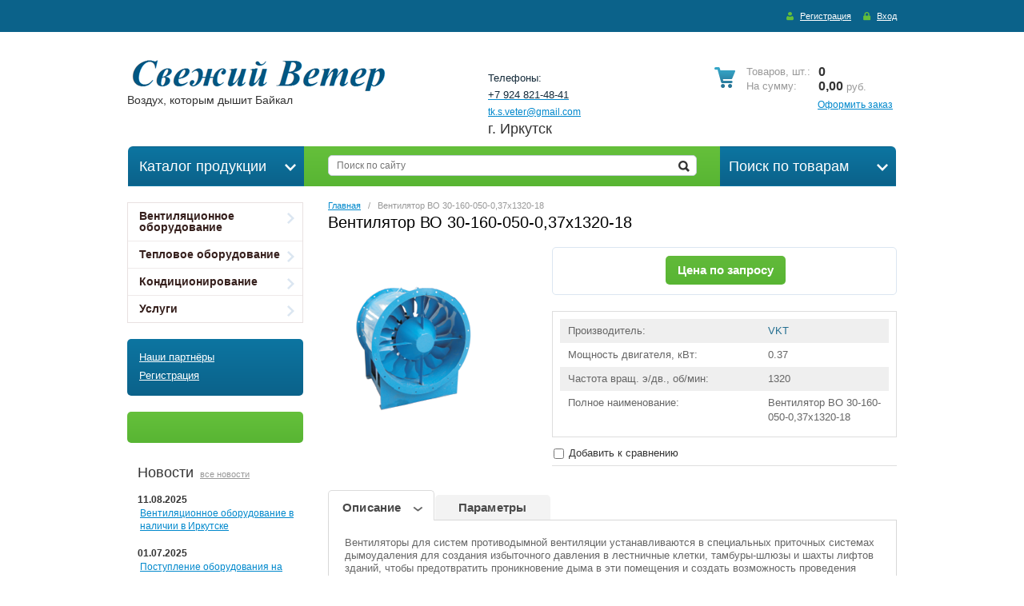

--- FILE ---
content_type: text/html; charset=utf-8
request_url: https://sveter.net/magazin/product/vo-30-160-050-0-37x1320-18/
body_size: 13761
content:


<!DOCTYPE html>
<html xmlns="http://www.w3.org/1999/html">
<head>
<meta name="robots" content="all" />
<meta http-equiv="Content-Type" content="text/html; charset=UTF-8" />
<meta name="description" content="Вентилятор осевой подпора ВО 30-160-050-0,37x1320-18 характеристики, вес, цена в Иркутске" />
<meta name="keywords" content="Вентилятор, осевой, подпора, ВО, купить, Иркутск, цена" />
<meta name='wmail-verification' content='ba544eef704aeac1' />
<meta name='wmail-verification' content='720bbcf5e5be0e90' />
<title>Вентилятор осевой подпора ВО 30-160-050-0,37x1320-18 купить в Иркутске, цена в Иркутске</title>
<!-- assets.top -->
<script src="/g/libs/nocopy/1.0.0/nocopy.for.all.js" ></script>
<!-- /assets.top -->

<link rel="canonical" href="/magazin/product/vo-30-160-050-0-37x1320-18/"/><link rel="stylesheet" type="text/css" href="/t/v572/images/css/styles.less.css">
<link rel="stylesheet" type="text/css" href="/t/v572/images/css/styles_articles_tpl.css">
<link rel="stylesheet" type="text/css" href="/g/module/megaslider/css/slider.css" />
<link rel='stylesheet' type='text/css' href='/shared/highslide-4.1.13/highslide.min.css'/>
<script type='text/javascript' src='/shared/highslide-4.1.13/highslide-full.packed.js'></script>
<script type='text/javascript'>
hs.graphicsDir = '/shared/highslide-4.1.13/graphics/';
hs.outlineType = null;
hs.showCredits = false;
hs.lang={cssDirection:'ltr',loadingText:'Загрузка...',loadingTitle:'Кликните чтобы отменить',focusTitle:'Нажмите чтобы перенести вперёд',fullExpandTitle:'Увеличить',fullExpandText:'Полноэкранный',previousText:'Предыдущий',previousTitle:'Назад (стрелка влево)',nextText:'Далее',nextTitle:'Далее (стрелка вправо)',moveTitle:'Передвинуть',moveText:'Передвинуть',closeText:'Закрыть',closeTitle:'Закрыть (Esc)',resizeTitle:'Восстановить размер',playText:'Слайд-шоу',playTitle:'Слайд-шоу (пробел)',pauseText:'Пауза',pauseTitle:'Приостановить слайд-шоу (пробел)',number:'Изображение %1/%2',restoreTitle:'Нажмите чтобы посмотреть картинку, используйте мышь для перетаскивания. Используйте клавиши вперёд и назад'};</script>

            <!-- 46b9544ffa2e5e73c3c971fe2ede35a5 -->
            <script src='/shared/s3/js/lang/ru.js'></script>
            <script src='/shared/s3/js/common.min.js'></script>
        <link rel='stylesheet' type='text/css' href='/shared/s3/css/calendar.css' /><link rel="icon" href="/favicon.ico" type="image/x-icon">

<!--s3_require-->
<link rel="stylesheet" href="/g/basestyle/1.0.1/user/user.css" type="text/css"/>
<link rel="stylesheet" href="/g/basestyle/1.0.1/user/user.blue.css" type="text/css"/>
<script type="text/javascript" src="/g/basestyle/1.0.1/user/user.js" async></script>
<!--/s3_require-->

<link rel='stylesheet' type='text/css' href='/t/images/__csspatch/1/patch.css'/>

<!--s3_goal-->
<script src="/g/s3/goal/1.0.0/s3.goal.js"></script>
<script>new s3.Goal({map:[], goals: [], ecommerce:[{"ecommerce":{"detail":{"products":[{"id":"1094573211","name":"Вентилятор ВО 30-160-050-0,37x1320-18","price":0,"brand":"VKT","category":"Осевые вентиляторы подпора"}]}}}]});</script>
<!--/s3_goal-->

<link href="/g/shop2/shop2.css" rel="stylesheet" type="text/css" />
<link href="/g/shop2/comments/comments.less.css" rel="stylesheet" type="text/css" />
<link rel="stylesheet" type="text/css" href="/g/shop2/elements.less.css">

	<script type="text/javascript" src="/g/jquery/jquery-1.7.2.min.js" charset="utf-8"></script>


<script type="text/javascript" src="/g/shop2/shop2.packed.js"></script>
<script type="text/javascript" src="/g/printme.js" charset="utf-8"></script>
<script type="text/javascript" src="/g/no_cookies.js" charset="utf-8"></script>
<script type="text/javascript" src="/g/shop2v2/default/js/baron.min.js"></script>
<script type="text/javascript" src="/g/shop2/shop2custom.js" charset="utf-8"></script>
<script type="text/javascript" src="/g/shop2/disable.params.shop2.js" charset="utf-8"></script>
<script type="text/javascript">
	shopClient.uri = '/magazin';
	shopClient.mode = 'product';
        	shop2.apiHash = {"getPromoProducts":"3feeae618d1d873ea171016a164e39c3","cartAddItem":"3ee2f7935df869ebbc166ab575ba7d8b","getSearchMatches":"c006b40d3da5bd773140543d97d91fe7","getFolderCustomFields":"5148ec183e235f0e02f29f3efadda3f8","getProductListItem":"231d8706bfd1f5ab1c00fb719ac6b01f","cartRemoveItem":"b1603231c922c4c823c2177a3f55315a","cartUpdate":"90853d49e9662ff9b0e7d1e4aaaf3b5e","cartRemoveCoupon":"10a98b9350fed2a9c3e30ca6cca89915","cartAddCoupon":"86daf601d0b45eb6999810ae6acab7d4","deliveryCalc":"39dc2dc4dff2a0dc1094beb2fbd4414b","printOrder":"82c090e69583fa45bbd42396fab78503","cancelOrder":"ec4b5e917ad00be5abca5290fa4369c4","cancelOrderNotify":"61f794bf74b436eaecfde2a6b61902e8","repeatOrder":"2fb638efed3b090a05ba7dbfcd440610","paymentMethods":"6ad36a8c37a6e9ec79634cc02b3a28d7","compare":"a4e0cc3ba9b80df777340682a3ec42e6"};
</script>
<!--[if lt IE 9]>
<script type="text/javascript" src="http://html5shiv.googlecode.com/svn/trunk/html5.js"></script>
<![endif]-->
<script type="text/javascript" src="/g/module/megaslider/js/megaslider.jquery.js"></script>
<script type="text/javascript" src="/t/v572/images/js/check-browser.js"></script>

<script>
$(function(){
     $.shop2fly();
});
$(function(){
	$('.left-menu a').click(function() {
		var ul = $(this).parents('li:first').find('ul:first');
		if (ul.get(0)) {
			ul.slideToggle();
			return false;
		}
		return true;
	});
	$('#current').find('ul:first').show();
	$('#current').parents('ul').show();
});
</script>



<script>
$(function(){
     shopPopUp();
});
</script>

<script type="text/javascript" src="/t/v572/images/js/main.js"></script>
    
        <script type="text/javascript">
            hs.align = 'center';
            hs.transitions = ['expand', 'crossfade'];
            hs.outlineType = 'rounded-white';
            hs.fadeInOut = true;
            hs.dimmingOpacity = 0.75; 
          
            
            hs.addSlideshow({
                slideshowGroup: 'product',
                interval: 5000,
                repeat: false,
                useControls: true,
                fixedControls: 'fit',
                overlayOptions: {
                    opacity: .75,
                    position: 'bottom center',
                    hideOnMouseOut: true
                }
            });
        </script>
    
<style type="text/css">
h1 { margin-bottom: 22px; }
</style>
<script type="text/javascript" src="//yandex.st/share/share.js" charset="utf-8"></script>

<script type="text/javascript" src="/g/s3/misc/form/1.0.0/s3.form.js"></script>
<script src="/t/v572/images/bpopup.js"></script>
<link rel="stylesheet" type="text/css" href="/t/v572/images/new_styles.scss.css">

<script type="text/javascript">
	$(function(){
	   
		$('.price-form div').on('click', function(){
			$('.sample-popup').bPopup({
				follow: [false, false],
				modalClose: true,
				zIndex: 503,
				opacity: 0.6,
				closeClass: 'sample-close',
				positionStyle: 'fixed'
			});
			
			var productLink = $(this).parents('form').find($('.product_link1')).val(),
				productName = $(this).parents('form').find($('.product_name1')).val(),
				plLink = $('.product-link'),
				plName = $('.product-name');
				
				plLink.val(productLink);
				plName.val(productName);
				
				
			
			return false
		});
	});
</script>

</head>
<body>
<div class="sample-popup">
	        <div class="tpl-anketa" data-api-url="/-/x-api/v1/public/?method=form/postform&param[form_id]=5595611" data-api-type="form">
                	<div class="title">Цена по запросу</div>
                            <form method="post" action="/">
                <input type="hidden" name="params[placeholdered_fields]" value="" />
                <input type="hidden" name="form_id" value="5595611">
                <input type="hidden" name="tpl" value="db:form2.tpl">
                	                	                    	                        <div class="tpl-field type-text field-required ">
	                            	                                <div class="field-title">Имя: <span class="field-required-mark">*</span></div>
	                            	                            	                            <div class="field-value">
	                                	                                	                                    <input 
	                                    		                                    	type="text" 
	                                    			                                    size="30" 
		                                    maxlength="100" 
		                                    value="" 
		                                    name="d[0]" 
	                                    />
	                                	                                
	                                	                            </div>
	                        </div>
	                    	                	                    	                        <div class="tpl-field type-text field-required ">
	                            	                                <div class="field-title">Телефон: <span class="field-required-mark">*</span></div>
	                            	                            	                            <div class="field-value">
	                                	                                	                                    <input 
	                                    		                                    	type="text" 
	                                    			                                    size="30" 
		                                    maxlength="100" 
		                                    value="" 
		                                    name="d[1]" 
	                                    />
	                                	                                
	                                	                            </div>
	                        </div>
	                    	                	                    	                        <div class="tpl-field type-text hidden">
	                            	                                <div class="field-title">Наименование товара:</div>
	                            	                            	                            <div class="field-value">
	                                	                                	                                    <input 
	                                    		                                    	type="hidden"
	                                    			                                    size="30" 
		                                    maxlength="100" 
		                                    value="" 
		                                    name="d[2]" 
	                                   class="product-name" />
	                                	                                
	                                	                            </div>
	                        </div>
	                    	                	                    	                        <div class="tpl-field type-text hidden">
	                            	                                <div class="field-title">Ссылка на товар:</div>
	                            	                            	                            <div class="field-value">
	                                	                                	                                    <input 
	                                    		                                    	type="hidden"
	                                    			                                    size="30" 
		                                    maxlength="100" 
		                                    value="" 
		                                    name="d[3]" 
	                                   class="product-link" />
	                                	                                
	                                	                            </div>
	                        </div>
	                    	                
        		        		
                
                <div class="tpl-field tpl-field-button">
                    <button type="submit" class="tpl-form-button">Отправить</button>
                </div>

            <re-captcha data-captcha="recaptcha"
     data-name="captcha"
     data-sitekey="6LfLhZ0UAAAAAEB4sGlu_2uKR2xqUQpOMdxygQnA"
     data-lang="ru"
     data-rsize="invisible"
     data-type="image"
     data-theme="light"></re-captcha></form>
            
        	        	
            </div>
	<div class="sample-close"></div>
</div>
    <div class="wrapper">
      <div class="wrapper_in">
    <header>
        <div class="header-top-line">
        	
          <ul class="registration-block">
                            <li>
                    <a class="reg-link" href="/users/register/">Регистрация</a>
                </li>
                <li>
                    <a class="reg-enter" href="/users/login/">Вход</a>
                </li>
                        </ul>

         <nav>                                                                               	<ul><li><a href="/" ><span><span>Главная</span></span></a></li><li><a href="/catalog" ><span><span>Описание продукции</span></span></a></li><li><a href="/podderjka" ><span><span>Поддержка</span></span></a></li><li><a href="/yandex_77fd5ca94b37cd08.html" ><span><span>yandex_77fd5ca94b37cd08.html</span></span></a></li><li><a href="/kontakty" ><span><span>Контакты</span></span></a></li><li><a href="/mailus" ><span><span>Напиши нам</span></span></a></li></ul>      
                     </nav>
        </div>

        <div class="header-bottom-line">
            <div class="container">
                <div class="left-part">
                    <a class="logo" href="http://sveter.net">
                        <img src="/thumb/2/cwSvwAnqLuVsKMjjJ8tskQ/322r50/d/%D1%81%D0%B23.png" alt="" />
                    </a>
                    <div class="company-name">
                        
                        <span>Воздух, которым дышит Байкал</span>
                        
                    </div>
                       
                </div>
                <div class="right-part">
                        <ul class="phone-list">
                            <li>
                                <span>Телефоны:</span>
                            </li>
                            <li>
                                <p><span style="font-size:12pt;"><a href="tel:+79248214841"><span data-mce-mark="1">+7 924 821-48-41</span></a></span></p>

<p><span style="font-size:12pt;"><a href="mailto:tk.s.veter@gmail.com?subject=%D0%97%D0%B0%D1%8F%D0%B2%D0%BA%D0%B0%20%D1%81%20%D1%81%D0%B0%D0%B9%D1%82%D0%B0%20www.sveter.net">tk.s.veter@gmail.com</a></span></p>

<p>г. Иркутск</p>
                            </li>
                        </ul>
                      
                 
<div id="shop2-cart-preview">
        <div class="cart-block">
            <ul>
                <li>
                    <span><span style="width: auto;text-transform: capitalize;">товаров</span>, шт.:</span>0                 </li>
                <li>
                    <span>На сумму:</span>0,00 <span>руб.</span>
                </li>
            </ul>
        </div>
        <a class="write-message" href="/magazin/cart/">Оформить заказ</a>
</div>                           </div>
        </div>

    </header>

    <section class="main-content">

        <div class="container">

            <div class="middle-container">
                <div class="lr-blocks search-for-prod">
                    <a href="#">Поиск по товарам <ins></ins></a>
                    	<div class="dropdown-search">
		<form method="get" name="shop2_search"
			action="/magazin/search/" enctype="multipart/form-data">
			<input type="hidden" name="sort_by" value=""/>
			<div class="dropdown-wrap">
				<div class="field">
					<span>Цена, руб.:</span>
					<ul>
						<li>
							<input placeholder="от" type="text" name="s[price][min]" value="" />
						</li>
						<li>
							<input type="text" placeholder="до" name="s[price][max]" value="" />
						</li>
					</ul>
				</div>
				<div class="field">
					<label for="name">Название:</label>
					<input type="text" name="s[name]" value="" maxlength="100" size="16" />
				</div>

				
				<div class="field"><span>Выберите категорию:</span><select id="s[folder_id]" name="s[folder_id]" onchange="shopClient.Search.getFolderParams(this, '5148ec183e235f0e02f29f3efadda3f8', 791549)"><option value="" >Все</option><option value="140108611" > Вентиляционное оборудование</option><option value="837110221" >&raquo; Вентиляторы</option><option value="839373421" >&raquo; Воздухораспределители</option><option value="55392811" >&raquo; Воздуховоды</option><option value="94865011" >&raquo; Воздушно-отопительные агрегаты</option><option value="94865211" >&raquo; Воздушные завесы</option><option value="840783621" >&raquo; Клапаны вентиляционные</option><option value="839979821" >&raquo; Нагреватели канальные</option><option value="864064021" >&raquo; Противопожарные клапаны</option><option value="884041821" >&raquo; Смесительные узлы</option><option value="837110621" >&raquo; Фильтры канальные</option><option value="200540011" > Тепловое оборудование</option><option value="109159211" > Кондиционирование</option><option value="148582811" >&raquo; Daikin</option><option value="148582411" >&raquo; Haier</option><option value="148582211" >&raquo; Kentatsu</option><option value="148582611" >&raquo; Midea</option><option value="140107411" > Услуги</option></select></div><div id="shop2_search_custom_fields"></div>
									<div id="shop2_search_global_fields">
						
															<div class="field">
						<span>Мощность двигателя, кВт:</span>
						<input type="text" name="s[p]" value="" maxlength="100" size="16" />
					</div>
																								<div class="field">
						<span>Частота вращ. э/дв., об/мин:</span>
						<input type="text" name="s[z]" value="" maxlength="100" size="16" />
					</div>
																																																						</div>
				
				<div class="field"><span>Производитель:</span><select name="s[vendor_id]"><option value="">Все</option><option value="29130811" >Daikin</option><option value="29130411" >Haier</option><option value="29131011" >Kentatsu</option><option value="29130611" >Midea</option><option value="27212611" >VKT</option><option value="29468211" >Вентилятор</option><option value="29468411" >ВКТ</option><option value="22319611" >Тепломаш</option></select></div>
				<div class="field">
					<span>Новинка:</span>
					<select name="s[new]">
						<option value="">Все</option>
						<option value="0">нет</option>
						<option value="1">да</option>
					</select>
				</div>
				<div class="field">
					<span>Спецпредложение:</span>
					<select name="s[special]">         
						<option value="">Все</option>
						<option value="0">нет</option>
						<option value="1">да</option>
					</select>
				</div>
				<div class="field">
					<span>Результатов на странице:</span>
					<select name="s[products_per_page]">         
																								<option value="6">6</option>
																		<option value="21">21</option>
																		<option value="36">36</option>
																		<option value="51">51</option>
																		<option value="66">66</option>
																		<option value="81">81</option>
																		<option value="96">96</option>
											</select>
				</div>
				<div class="wrap-button submit">
					<button type="submit" class="blue-btn"><span>Найти</span></button>
				</div>
			</div>
		<re-captcha data-captcha="recaptcha"
     data-name="captcha"
     data-sitekey="6LfLhZ0UAAAAAEB4sGlu_2uKR2xqUQpOMdxygQnA"
     data-lang="ru"
     data-rsize="invisible"
     data-type="image"
     data-theme="light"></re-captcha></form>
	</div>
                </div>
                <div class="lr-blocks catalog-prod">
                    <span>Каталог продукции <ins></ins></span>
                </div>
                <div class="center-prod">
                <form action="/search" method="get">
                    <input type="text" name="search" placeholder="Поиск по сайту" />
                    <button class="srch-btn" type="submit"></button>
                <re-captcha data-captcha="recaptcha"
     data-name="captcha"
     data-sitekey="6LfLhZ0UAAAAAEB4sGlu_2uKR2xqUQpOMdxygQnA"
     data-lang="ru"
     data-rsize="invisible"
     data-type="image"
     data-theme="light"></re-captcha></form>
                </div>
            </div>

            <table>
                <tr>
                    <td class="sidebar">
                                                <div class="sidebar-content">
                        <ul class="left-menu">
        			    			    			    <li ><a href="/magazin/folder/tovary/" >Вентиляционное оборудование<ins></ins></a>
			                                <ul>
            			    			    <li ><a href="/magazin/folder/ventilyators/" >Вентиляторы</a>
			                                </li>
                        			    			    <li ><a href="/magazin/folder/reshetki-i-diffuzory/" >Воздухораспределители</a>
			                                </li>
                        			    			    <li ><a href="/magazin/folder/vozdukhovody-1/" >Воздуховоды</a>
			                                </li>
                        			    			    <li ><a href="/magazin/folder/vozdushno-otopitelnyye-agregaty/" >Воздушно-отопительные агрегаты</a>
			                                </li>
                        			    			    <li ><a href="/magazin/folder/vozdushnyye-zavesy/" >Воздушные завесы</a>
			                                </li>
                        			    			    <li ><a href="/magazin/folder/klapany/" >Клапаны вентиляционные</a>
			                                </li>
                        			    			    <li ><a href="/magazin/folder/nagrevateli/" >Нагреватели канальные</a>
			                                </li>
                        			    			    <li ><a href="/magazin/folder/protivopozharnie-klapani/" >Противопожарные клапаны</a>
			                                </li>
                        			    			    <li ><a href="/magazin/folder/smesitelnye-uzly-1/" >Смесительные узлы</a>
			                                </li>
                        			    			    <li ><a href="/magazin/folder/filtry/" >Фильтры канальные</a>
			                                </li>
                            </ul></li>
                        			    			    			    <li ><a href="/magazin/folder/teplovoye-oborudovaniye/" >Тепловое оборудование<ins></ins></a>
			                                </li>
                        			    			    			    <li ><a href="/magazin/folder/konditsionirovaniye/" >Кондиционирование<ins></ins></a>
			                                <ul>
            			    			    <li ><a href="/magazin/folder/daikin/" >Daikin</a>
			                                </li>
                        			    			    <li ><a href="/magazin/folder/haier/" >Haier</a>
			                                </li>
                        			    			    <li ><a href="/magazin/folder/kentatsu/" >Kentatsu</a>
			                                </li>
                        			    			    <li ><a href="/magazin/folder/midea/" >Midea</a>
			                                </li>
                            </ul></li>
                        			    			    			    <li ><a href="/magazin/folder/uslugi/" >Услуги<ins></ins></a>
			         </li></ul>
 			</div>
			
                        <div class="links-block">
                                                        <a href="/partner">Наши партнёры</a>
                                                        <a href="/users">Регистрация</a>
                                                    </div>
			                        <div class="stock-block">
                            <div class="stock-title">
                                
                            </div>
                            <div class="stock-content">
                                
                            </div>
                        </div>
                        			                        <div class="news-block">
                            <div class="box-titles">
                                Новости
                                <a href="/news">все новости</a>
                            </div>
                            <ul class="news-list">
                                                            <li>
                                    <span>11.08.2025</span>
                                    <a href="/news/news_post/ventilyacionnoe-oborudovanie-v-nalichii-v-irkutske/">Вентиляционное оборудование в наличии в Иркутске</a>
                                </li>
                                                            <li>
                                    <span>01.07.2025</span>
                                    <a href="/news/news_post/bolshoy-assortiment-produkcii-nahoditsya-v-nalichii-na-sklade-v-irkutske/">Поступление оборудования на склад в Иркутске.</a>
                                </li>
                                                            <li>
                                    <span>23.05.2016</span>
                                    <a href="/news/news_post/rasprodazha/">Распродажа</a>
                                </li>
                                                            <li>
                                    <span>01.06.2015</span>
                                    <a href="/news/news_post/snizheniye-tsen-na-radialnyye-ventilyatory/">Снижение цен на радиальные вентиляторы</a>
                                </li>
                                                            <li>
                                    <span>24.05.2015</span>
                                    <a href="/news/news_post/uchastiye-v-baykalskoy-stroitelnoye-nedele-2015-g/">Участие в БАЙКАЛЬСКОЙ СТРОИТЕЛЬНОЕ НЕДЕЛЕ 2015 г</a>
                                </li>
                                                        </ul>
                        </div>
                                                                                                <div class="informers">
                            <div class="box-titles transp-title">
                                  Информеры
                            </div>
                            <div class="informers-content">
                                <!-- Yandex.Metrika informer -->
<a href="https://metrika.yandex.ru/stat/?id=30654017&amp;from=informer"
target="_blank" rel="nofollow"><img src="//bs.yandex.ru/informer/30654017/3_0_70E898FF_50C878FF_0_pageviews"
style="width:88px; height:31px; border:0;" alt="Яндекс.Метрика" title="Яндекс.Метрика: данные за сегодня (просмотры, визиты и уникальные посетители)" onclick="try{Ya.Metrika.informer({i:this,id:30654017,lang:'ru'});return false}catch(e){}"/></a>
<!-- /Yandex.Metrika informer -->

<!-- Yandex.Metrika counter -->
<script type="text/javascript">
(function (d, w, c) {
    (w[c] = w[c] || []).push(function() {
        try {
            w.yaCounter30654017 = new Ya.Metrika({id:30654017,
                    webvisor:true,
                    clickmap:true,
                    trackLinks:true,
                    accurateTrackBounce:true});
        } catch(e) { }
    });

    var n = d.getElementsByTagName("script")[0],
        s = d.createElement("script"),
        f = function () { n.parentNode.insertBefore(s, n); };
    s.type = "text/javascript";
    s.async = true;
    s.src = (d.location.protocol == "https:" ? "https:" : "http:") + "//mc.yandex.ru/metrika/watch.js";

    if (w.opera == "[object Opera]") {
        d.addEventListener("DOMContentLoaded", f, false);
    } else { f(); }
})(document, window, "yandex_metrika_callbacks");
</script>
<noscript><div><img src="//mc.yandex.ru/watch/30654017" style="position:absolute; left:-9999px;" alt="" /></div></noscript>
<!-- /Yandex.Metrika counter -->
<script crossorigin="anonymous" async type="text/javascript" src="//api.pozvonim.com/widget/callback/v3/2f23457f93afc2107ac4514eef6341ff/connect" id="check-code-pozvonim" charset="UTF-8"></script>
                            </div>
                        </div>
			                    </td>
                    <td class="content-part">
                    	
                        <div class="text">
                          
<div class="site-path" data-url="/"><a href="/">Главная</a>&nbsp;&nbsp;&nbsp;/&nbsp;&nbsp;&nbsp;Вентилятор ВО 30-160-050-0,37x1320-18</div>			<h1>Вентилятор ВО 30-160-050-0,37x1320-18</h1>


<script type="text/javascript">
    if ( typeof jQuery == "undefined") {
        document.write('<' + 'script type="text/javascript" charset="utf-8" ' + 'src="/shared/s3/js/jquery-1.7.2.min.js"' + '><' + '/script>');
    }
</script>



<script type="text/javascript">
//<![CDATA[
    shop2.product.init({
    'refs'    : {"919999011":{"p":{"0.37":["1094573211"]},"z":{"1320":["1094573211"]},"namep":{"\u0412\u0435\u043d\u0442\u0438\u043b\u044f\u0442\u043e\u0440 \u0412\u041e 30-160-050-0,37x1320-18":["1094573211"]},"prim":{"\u0426\u0435\u043d\u0430 \u043f\u043e \u0437\u0430\u043f\u0440\u043e\u0441\u0443":["1094573211"]},"ventilyator_osevoi":{"44125611":["1094573211"]},"no_ventilyatora_osevoi":{"44126011":["1094573211"]},"moschnost_osevoi":{"44128011":["1094573211"]},"kol_ob_osevoi":{"44131211":["1094573211"]}}},
    'apiHash' : {"getPromoProducts":"3feeae618d1d873ea171016a164e39c3","cartAddItem":"3ee2f7935df869ebbc166ab575ba7d8b","getSearchMatches":"c006b40d3da5bd773140543d97d91fe7","getFolderCustomFields":"5148ec183e235f0e02f29f3efadda3f8","getProductListItem":"231d8706bfd1f5ab1c00fb719ac6b01f","cartRemoveItem":"b1603231c922c4c823c2177a3f55315a","cartUpdate":"90853d49e9662ff9b0e7d1e4aaaf3b5e","cartRemoveCoupon":"10a98b9350fed2a9c3e30ca6cca89915","cartAddCoupon":"86daf601d0b45eb6999810ae6acab7d4","deliveryCalc":"39dc2dc4dff2a0dc1094beb2fbd4414b","printOrder":"82c090e69583fa45bbd42396fab78503","cancelOrder":"ec4b5e917ad00be5abca5290fa4369c4","cancelOrderNotify":"61f794bf74b436eaecfde2a6b61902e8","repeatOrder":"2fb638efed3b090a05ba7dbfcd440610","paymentMethods":"6ad36a8c37a6e9ec79634cc02b3a28d7","compare":"a4e0cc3ba9b80df777340682a3ec42e6"},
    'verId'   : 791549
});
// ]]>
</script>



   
        
                                                     
                <div class="new-product-container">
<form class="tpl-product shop2-product-item"  method="post" action="/magazin?mode=cart&action=add" accept-charset="utf-8"
onsubmit="shopClient.addItem(this, '3ee2f7935df869ebbc166ab575ba7d8b', '791549', this.kind_id.value, this.amount.value,this.elements.submit, 'shop2-cart-preview'); return false;">
    <input type="hidden" name="kind_id" value="1094573211"/>
    <input type="hidden" name="product_id" value="919999011"/>
    <input type="hidden" name="meta" value='{&quot;p&quot;:&quot;0.37&quot;,&quot;z&quot;:&quot;1320&quot;,&quot;namep&quot;:&quot;\u0412\u0435\u043d\u0442\u0438\u043b\u044f\u0442\u043e\u0440 \u0412\u041e 30-160-050-0,37x1320-18&quot;,&quot;prim&quot;:&quot;\u0426\u0435\u043d\u0430 \u043f\u043e \u0437\u0430\u043f\u0440\u043e\u0441\u0443&quot;,&quot;ventilyator_osevoi&quot;:&quot;44125611&quot;,&quot;no_ventilyatora_osevoi&quot;:&quot;44126011&quot;,&quot;moschnost_osevoi&quot;:&quot;44128011&quot;,&quot;kol_ob_osevoi&quot;:&quot;44131211&quot;}'/>
    <input type="hidden" value="Вентилятор ВО 30-160-050-0,37x1320-18" class="product_name1" />
	<input type="hidden" value="http://sveter.net/magazin/product/vo-30-160-050-0-37x1320-18/" class="product_link1" />
    
    <div class="two-columns">
        <div class="left-col">
            <div class="big-img">
                <div class="wrapper-img">
                                        <a href="/d/vo_30-160.png" class="highslide" onclick="return hs.expand(this, {slideshowGroup: 'product'})"> <img id="shop2-product-image"
                        src="/thumb/2/h97m-Cdy7eFf-X9rdEoi3Q/260r230/d/vo_30-160.png" 
                        alt="Вентилятор ВО 30-160-050-0,37x1320-18" border="0" /> </a>
                                                                <div class="helper"></div>
                </div>

                <div class="predl-block">
                                                        </div>
            </div>
            <div class="wrap-mini-list">
                <ul class="mini-list">
                                    </ul>
            </div>
                    </div>
        <div class="right-col">
            <div class="top-block">
            	            		<div class="price-form">
			    		<div>Цена по запросу</div>
			    	</div>
            	            </div>

                        <ul class="info-list">
            	                <li>
                    <span>Производитель:</span>
                    <span><a href="/magazin/vendor/vkt/">VKT</a></span>
                </li>
                                                							
									
														<li>
						<span>Мощность двигателя, кВт:</span>
						<span>
							0.37 
						</span>
					</li>
																
									
														<li>
						<span>Частота вращ. э/дв., об/мин:</span>
						<span>
							1320 
						</span>
					</li>
																
									
														<li>
						<span>Полное наименование:</span>
						<span>
							Вентилятор ВО 30-160-050-0,37x1320-18 
						</span>
					</li>
																
				
									
				
									
				
									
				
									
				
			            </ul>
                        
			<div class="product-compare">
			<label>
				<input type="checkbox" value="1094573211"/>
				Добавить к сравнению
			</label>
		</div>
		
        </div>
    </div>
    
<re-captcha data-captcha="recaptcha"
     data-name="captcha"
     data-sitekey="6LfLhZ0UAAAAAEB4sGlu_2uKR2xqUQpOMdxygQnA"
     data-lang="ru"
     data-rsize="invisible"
     data-type="image"
     data-theme="light"></re-captcha></form>

      

<div class="shop-tabs tabs-wrap">
    <ul class="shop-tabs-nav tabs-nav">
                <li>
            <a href="#tabs-1">Описание</a>
        </li>
                        <li>
            <a href="#tabs-2">Параметры</a>
        </li>
                                                                                                                                                                                                                                                                                                                                                                                  </ul>
    <div class="tabs-container">
        <div class="shop-tab" id="tabs-1">
        <p>Вентиляторы для систем противодымной вентиляции устанавливаются в специальных приточных системах дымоудаления для создания избыточного давления в лестничные клетки, тамбуры-шлюзы и шахты лифтов зданий, чтобы предотвратить проникновение дыма в эти помещения и создать возможность проведения работ по борьбе с пожаром и по спасению людей и оборудования. </p>
<p><a href="/ventilyator-vo-30-160" target="_blank">Подробное описание вентилятора.</a></p>
        <div class="product-clear"></div>
    </div>
            <div class="shop-tab shop2-product-item-params" id="tabs-2">
        <table class="shop2-product-params-list" border="0" cellspacing="0" cellpadding="0"><tr ><th>Полное&nbsp;наименование</th><td>Вентилятор ВО 30-160-050-0,37x1320-18 </td></tr><tr ><th>Примечание</th><td>Цена по запросу </td></tr></table>    </div>
                                                                                                                                                                                                                                                    </div>
</div>  
        <div class="cloud-block">
        <div class="tags-left">
            <span class="tags-name">теги: </span>
        </div>
        <div class="tags-right">
            	        <a href="/magazin/tag/вентилятор осевой подпора/">вентилятор осевой подпора</a>,	    	        <a href="/magazin/tag/ВО 30-160/">ВО 30-160</a>	    	</div>
    </div>
        <br clear="all" />
    
<div class="comments">
	
	
	
					<div class="tpl-block-header">Авторизуйтесь, чтобы оставить комментарий</div>
			<form method="post" class="tpl-form tpl-auth" action="/users/login/">
		
	<div class="tpl-left">
		<div class="tpl-field">
			<div class="tpl-title">Введите Ваш e-mail:</div>
			<div class="tpl-value">
				<input type="text" name="login" value="" />
			</div>
		</div>

		<div class="tpl-field">
			<div class="tpl-title">Введите Ваш пароль:</div>
			<div class="tpl-value clearfix">
			<input class="pull-left" type="password" name="password" />
			<button class="tpl-button pull-right" type="submit">Войти</button>
			</div>
		</div>

		<div class="tpl-field">
			<label class="tpl-title">
			<input type="checkbox" onclick="this.value=(this.value=='0'?'1':'0');" value="0" name="remember" />
				Запомнить меня
			</label>
		</div>
		
					<div class="tpl-field">
				<a href="/users/register/">Регистрация</a>
			</div>
			</div>

	<div class="tpl-right">
		<div class="tpl-field">
			Если Вы уже зарегистрированы на нашем сайте, но забыли пароль или Вам не пришло письмо подтверждения, воспользуйтесь формой восстановления пароля.
		</div>
		
		<div class="tpl-field">
			<a class="tpl-button" href="/users/forgot_password/">Восстановить пароль</a>
		</div>
	</div>
	<div class="clear"></div>
<re-captcha data-captcha="recaptcha"
     data-name="captcha"
     data-sitekey="6LfLhZ0UAAAAAEB4sGlu_2uKR2xqUQpOMdxygQnA"
     data-lang="ru"
     data-rsize="invisible"
     data-type="image"
     data-theme="light"></re-captcha></form>		
	</div>

    <div class="wrap-button back-btn">
        <button onclick="history.go(-1)" type="button" class="blue-btn"><span>Назад</span></button>
    </div>

</div>    
    
</div>
                    </td>
                </tr>
            </table>
        </div>
    </section>
</div>
        <div class="empty"></div>
    </div>
<div class="footer_wrap">
    <footer>
        <a class="go-up" href="#"></a>
        <div class="container">

            <div class="footer-top-line">
                                <div class="social-block">
                    <p>Читайте нас:</p>
                    <ul class="social-icons">
                         	                             <li><a target="_blank" href="/"><img src="/thumb/2/9NVTXoOpAb9HEnM9wRHPmA/20r20/d/vk_0.png" alt="Вконтакте" /></a></li>
	                 	                             <li><a target="_blank" href="/"><img src="/thumb/2/aY_SOt2Zw2LAtUuCkhqCCQ/20r20/d/fb_0.png" alt="FaceBook" /></a></li>
	                 	                             <li><a target="_blank" href="/"><img src="/thumb/2/D9LqYZi8wtP5KGaZdGf3gw/20r20/d/tw_0.png" alt="Twitter" /></a></li>
	                 	                             <li><a target="_blank" href="/"><img src="/thumb/2/cYZ9hFB_p_Hz36k5CyyGRA/20r20/d/ok_0.png" alt="Одноклассники" /></a></li>
	                                      </ul>
                </div>
                                <div class="left-place">
                    <address>
                        <p><span data-mce-mark="1">Телефон: +7 924 821-48-41</span></p>

<p>E-mail:&nbsp;tk.s.veter@gmail.com</p>

<p>&nbsp;</p>

<p><br />
&nbsp;</p>
                    </address>
                </div>
                <ul class="footer-menu">
                    <li>
                    	                        <a rel="nofollow" href="/" >Главная</a>
                                                <a rel="nofollow" href="/catalog" >Описание продукции</a>
                                                <a rel="nofollow" href="/podderjka" >Поддержка</a>
                                                <a rel="nofollow" href="/yandex_77fd5ca94b37cd08.html" >yandex_77fd5ca94b37cd08.html</a>
                                                <a rel="nofollow" href="/kontakty" >Контакты</a>
                                                <a rel="nofollow" href="/mailus" >Напиши нам</a>
                                            </li>
                    
                    <li>
                    	
<a href="http://sveter.net/magazin/folder/shumoglushiteli/
">Шумоглушители</a>
<a href="http://sveter.net/magazin/folder/obogrevateli/
">Обогреватели</a>
<a href="http://sveter.net/magazin/folder/ventilyators/
">Вентиляторы</a>
<a href="http://sveter.net/magazin/folder/klapany/
">Вентиляционные клапаны</a>
<a href="http://sveter.net/magazin/folder/radialnye/
">Вентиляторы радиальные</a>
<a href="http://sveter.net/magazin/folder/kruglyy-kanalnyy-ventilyator/
">Вентиляторы канальные круглые</a>
<a href="http://sveter.net/magazin/folder/reshetki-i-diffuzory/
">Вентиляционные решётки</a>



                    	</li>
                    	<li>
                    		<a href="http://sveter.net/magazin/folder/kryshnye/
">Крышные вентиляторы</a>
<a href="http://sveter.net/magazin/folder/kryshnyy-radialnyy-ventilyator-dymoudaleniya/
">Вентиляторы дымоудаления</a>
<a href="http://sveter.net/magazin/folder/nastennye-reguliruemye-i-neregulirovannye/
">Рещётки регулируемые</a>
<a href="http://sveter.net/magazin/folder/klapany-ognezaderzhivayuschie-i-dymoudaleniya/
">Клапаны огнезадерживающие</a>
<a href="http://sveter.net/magazin/folder/filtry/
">Фильтры</a>
<a href="http://sveter.net/magazin/folder/vozdushno-otopitelnyye-agregaty/
">Воздушно-отопительные агрегаты</a>
<a href="http://sveter.net/magazin/folder/vozdushnyye-zavesy/
">Воздушные завесы</a>
</li>
                </ul>
                
            </div>

            <div class="bottom-line">

                <div class="right-place">
                    <div class="order-site">
                        <span style='font-size:14px;' class='copyright'><!--noindex--><span style="text-decoration:underline; cursor: pointer;" onclick="javascript:window.open('https://megagr'+'oup.ru/?utm_referrer='+location.hostname)" class="copyright">Megagroup.ru</span><!--/noindex--></span>
                    </div>
                </div>
                <div class="two-blocks">
                    <div class="copy">
                                                        Copyright &copy; 2014 - 2026<br/>Свежий ветер  
                    </div>
                    <div class="counters">
                        <!--LiveInternet counter--><script type="text/javascript"><!--
document.write("<a href='//www.liveinternet.ru/click' "+
"target=_blank><img src='//counter.yadro.ru/hit?t53.1;r"+
escape(document.referrer)+((typeof(screen)=="undefined")?"":
";s"+screen.width+"*"+screen.height+"*"+(screen.colorDepth?
screen.colorDepth:screen.pixelDepth))+";u"+escape(document.URL)+
";"+Math.random()+
"' alt='' title='LiveInternet: показано число просмотров и"+
" посетителей за 24 часа' "+
"border='0' width='88' height='31'><\/a>")
//--></script><!--/LiveInternet-->

<!-- Yandex.Metrika informer -->
<a href="https://metrika.yandex.ru/stat/?id=30654017&amp;from=informer"
target="_blank" rel="nofollow"><img src="https://informer.yandex.ru/informer/30654017/3_0_70E898FF_50C878FF_0_pageviews"
style="width:88px; height:31px; border:0;" alt="Яндекс.Метрика" title="Яндекс.Метрика: данные за сегодня (просмотры, визиты и уникальные посетители)" class="ym-advanced-informer" data-cid="30654017" data-lang="ru" /></a>
<!-- /Yandex.Metrika informer -->

<!-- Yandex.Metrika counter -->
<script type="text/javascript" >
   (function(m,e,t,r,i,k,a){m[i]=m[i]||function(){(m[i].a=m[i].a||[]).push(arguments)};
   m[i].l=1*new Date();k=e.createElement(t),a=e.getElementsByTagName(t)[0],k.async=1,k.src=r,a.parentNode.insertBefore(k,a)})
   (window, document, "script", "https://mc.yandex.ru/metrika/tag.js", "ym");

   ym(30654017, "init", {
        clickmap:true,
        trackLinks:true,
        accurateTrackBounce:true,
        webvisor:true,
        trackHash:true,
        ecommerce:"dataLayer"
   });
</script>
<noscript><div><img src="https://mc.yandex.ru/watch/30654017" style="position:absolute; left:-9999px;" alt="" /></div></noscript>
<!-- /Yandex.Metrika counter -->
<!--__INFO2026-01-18 00:56:55INFO__-->

                    </div>
                </div>

            </div>
        </div>
    </footer>
  </div>

  

<!-- assets.bottom -->
<!-- </noscript></script></style> -->
<script src="/my/s3/js/site.min.js?1768462484" ></script>
<script src="/my/s3/js/site/defender.min.js?1768462484" ></script>
<script src="https://cp.onicon.ru/loader/5447524e72d22c3e640000ae.js" data-auto async></script>
<script >/*<![CDATA[*/
var megacounter_key="8e96f94171a73862b5810469f1fbd3db";
(function(d){
    var s = d.createElement("script");
    s.src = "//counter.megagroup.ru/loader.js?"+new Date().getTime();
    s.async = true;
    d.getElementsByTagName("head")[0].appendChild(s);
})(document);
/*]]>*/</script>
<script >/*<![CDATA[*/
$ite.start({"sid":787946,"vid":791549,"aid":895292,"stid":4,"cp":21,"active":true,"domain":"sveter.net","lang":"ru","trusted":false,"debug":false,"captcha":3,"onetap":[{"provider":"vkontakte","provider_id":"51947577","code_verifier":"U0MNMmlz4DUDWkZFGOWmYDNUZQMQWU210Mx2UzOmYZN"}]});
/*]]>*/</script>
<!-- /assets.bottom -->
</body>
</html>


--- FILE ---
content_type: text/css
request_url: https://sveter.net/t/images/__csspatch/1/patch.css
body_size: -21
content:
html .phone-list li span { color: rgb(20, 42, 57); }


--- FILE ---
content_type: text/css
request_url: https://sveter.net/t/v572/images/new_styles.scss.css
body_size: 1390
content:
.price-form {
  padding: 5px 0;
  text-align: center; }
  .price-form div {
    display: inline-block;
    vertical-align: top;
    padding: 9px 15px;
    color: #fff;
    font-size: 15px;
    border-radius: 5px;
    font-weight: bold;
    cursor: pointer;
    line-height: 1.25;
    background: #62ba3a;
    background: -moz-linear-gradient(top, #62ba3a 0%, #58b533 100%);
    background: -webkit-gradient(linear, left top, left bottom, color-stop(0%, #62ba3a), color-stop(100%, #58b533));
    background: -webkit-linear-gradient(top, #62ba3a 0%, #58b533 100%);
    background: -o-linear-gradient(top, #62ba3a 0%, #58b533 100%);
    background: -ms-linear-gradient(top, #62ba3a 0%, #58b533 100%);
    background: linear-gradient(to bottom, #62ba3a 0%, #58b533 100%); }
    .price-form div:hover {
      background: #62ba3a;
      background: -moz-linear-gradient(top, #62ba3a 0%, #53ab30 100%);
      background: -webkit-gradient(linear, left top, left bottom, color-stop(0%, #62ba3a), color-stop(100%, #53ab30));
      background: -webkit-linear-gradient(top, #62ba3a 0%, #53ab30 100%);
      background: -o-linear-gradient(top, #62ba3a 0%, #53ab30 100%);
      background: -ms-linear-gradient(top, #62ba3a 0%, #53ab30 100%);
      background: linear-gradient(to bottom, #62ba3a 0%, #53ab30 100%); }
    .price-form div:active {
      background: #5bac35;
      background: -moz-linear-gradient(top, #5bac35 0%, #4ea12d 100%);
      background: -webkit-gradient(linear, left top, left bottom, color-stop(0%, #5bac35), color-stop(100%, #4ea12d));
      background: -webkit-linear-gradient(top, #5bac35 0%, #4ea12d 100%);
      background: -o-linear-gradient(top, #5bac35 0%, #4ea12d 100%);
      background: -ms-linear-gradient(top, #5bac35 0%, #4ea12d 100%);
      background: linear-gradient(to bottom, #5bac35 0%, #4ea12d 100%);
      filter: progid:DXImageTransform.Microsoft.gradient(startColorstr='darken(#65c03b, 5%)',endColorstr='darken(#58b533, 5%)',GradientType=0);
      box-shadow: inset 0 1px 3px rgba(0, 0, 0, 0.3);
      -moz-box-shadow: inset 0 1px 3px rgba(0, 0, 0, 0.3);
      -webkit-box-shadow: inset 0 1px 3px rgba(0, 0, 0, 0.3); }
  .price-form.price-price-form {
    text-align: right; }

.right-col .price-form {
  padding: 2px 0 0; }

.sample-popup {
  padding: 20px;
  width: 300px;
  border-radius: 3px;
  background: #fff;
  display: none; }
  .sample-popup .sample-close {
    position: absolute;
    cursor: pointer;
    top: 20px !important;
    right: 14px;
    display: block;
    width: 20px;
    height: 20px;
    -webkit-transform: rotate(45deg);
    -moz-transform: rotate(45deg);
    -ms-transform: rotate(45deg);
    -o-transform: rotate(45deg);
    transform: rotate(45deg); }
    .sample-popup .sample-close:before {
      content: "";
      position: absolute;
      left: 50%;
      top: 0;
      bottom: 0;
      width: 2px;
      background: #fff;
      -webkit-transform: translate(-50%, 0);
      -moz-transform: translate(-50%, 0);
      -ms-transform: translate(-50%, 0);
      -o-transform: translate(-50%, 0);
      transform: translate(-50%, 0);
      background: #000; }
    .sample-popup .sample-close:after {
      content: "";
      position: absolute;
      left: 0;
      right: 0;
      top: 50%;
      height: 2px;
      background: #fff;
      -webkit-transform: translate(0, -50%);
      -moz-transform: translate(0, -50%);
      -ms-transform: translate(0, -50%);
      -o-transform: translate(0, -50%);
      transform: translate(0, -50%);
      background: #000; }
  .sample-popup .title {
    font-weight: bold;
    font-size: 20px;
    margin-bottom: 15px; }
  .sample-popup .field-title, .sample-popup .error-message {
    padding-bottom: 4px;
    font-size: 12px; }
    .sample-popup .field-title span, .sample-popup .error-message span {
      color: red; }
  .sample-popup .tpl-field {
    margin-top: 10px; }
    .sample-popup .tpl-field.hidden {
      display: none; }
    .sample-popup .tpl-field.tpl-field-button {
      margin-top: 20px;
      padding: 0; }
      .sample-popup .tpl-field.tpl-field-button button {
        text-decoration: none;
        -webkit-border-radius: 3px;
        -moz-border-radius: 3px;
        -ms-border-radius: 3px;
        -o-border-radius: 3px;
        border-radius: 3px;
        color: #fff;
        font-size: 15px;
        border: 0;
        border-radius: 5px;
        padding: 10px 15px;
        cursor: pointer;
        outline: none;
        background: #62ba3a;
        background: -moz-linear-gradient(top, #62ba3a 0%, #58b533 100%);
        background: -webkit-gradient(linear, left top, left bottom, color-stop(0%, #62ba3a), color-stop(100%, #58b533));
        background: -webkit-linear-gradient(top, #62ba3a 0%, #58b533 100%);
        background: -o-linear-gradient(top, #62ba3a 0%, #58b533 100%);
        background: -ms-linear-gradient(top, #62ba3a 0%, #58b533 100%);
        background: linear-gradient(to bottom, #62ba3a 0%, #58b533 100%); }
        .sample-popup .tpl-field.tpl-field-button button:hover {
          background: #62ba3a;
          background: -moz-linear-gradient(top, #62ba3a 0%, #53ab30 100%);
          background: -webkit-gradient(linear, left top, left bottom, color-stop(0%, #62ba3a), color-stop(100%, #53ab30));
          background: -webkit-linear-gradient(top, #62ba3a 0%, #53ab30 100%);
          background: -o-linear-gradient(top, #62ba3a 0%, #53ab30 100%);
          background: -ms-linear-gradient(top, #62ba3a 0%, #53ab30 100%);
          background: linear-gradient(to bottom, #62ba3a 0%, #53ab30 100%); }
        .sample-popup .tpl-field.tpl-field-button button:active {
          background: #5bac35;
          background: -moz-linear-gradient(top, #5bac35 0%, #4ea12d 100%);
          background: -webkit-gradient(linear, left top, left bottom, color-stop(0%, #5bac35), color-stop(100%, #4ea12d));
          background: -webkit-linear-gradient(top, #5bac35 0%, #4ea12d 100%);
          background: -o-linear-gradient(top, #5bac35 0%, #4ea12d 100%);
          background: -ms-linear-gradient(top, #5bac35 0%, #4ea12d 100%);
          background: linear-gradient(to bottom, #5bac35 0%, #4ea12d 100%);
          filter: progid:DXImageTransform.Microsoft.gradient(startColorstr='darken(#65c03b, 5%)',endColorstr='darken(#58b533, 5%)',GradientType=0);
          box-shadow: inset 0 1px 3px rgba(0, 0, 0, 0.3);
          -moz-box-shadow: inset 0 1px 3px rgba(0, 0, 0, 0.3);
          -webkit-box-shadow: inset 0 1px 3px rgba(0, 0, 0, 0.3); }
  .sample-popup input, .sample-popup textarea, .sample-popup select {
    width: 100%;
    box-sizing: border-box;
    -moz-box-sizing: border-box;
    -webkit-box-sizing: border-box;
    border: 1px solid #ccc;
    border-radius: 3px;
    min-height: 30px;
    outline: none;
    padding: 0 10px; }
  .sample-popup textarea {
    padding: 10px; }
  .sample-popup ul {
    margin: 0;
    padding: 0;
    list-style: none; }
  .sample-popup input[type="checkbox"] {
    width: auto;
    min-height: 0; }


--- FILE ---
content_type: text/javascript
request_url: https://counter.megagroup.ru/8e96f94171a73862b5810469f1fbd3db.js?r=&s=1280*720*24&u=https%3A%2F%2Fsveter.net%2Fmagazin%2Fproduct%2Fvo-30-160-050-0-37x1320-18%2F&t=%D0%92%D0%B5%D0%BD%D1%82%D0%B8%D0%BB%D1%8F%D1%82%D0%BE%D1%80%20%D0%BE%D1%81%D0%B5%D0%B2%D0%BE%D0%B9%20%D0%BF%D0%BE%D0%B4%D0%BF%D0%BE%D1%80%D0%B0%20%D0%92%D0%9E%2030-160-050-0%2C37x1320-18%20%D0%BA%D1%83%D0%BF%D0%B8%D1%82%D1%8C%20%D0%B2%20%D0%98%D1%80%D0%BA%D1%83%D1%82%D1%81%D0%BA%D0%B5%2C%20%D1%86%D0%B5%D0%BD%D0%B0%20%D0%B2%20%D0%98&fv=0,0&en=1&rld=0&fr=0&callback=_sntnl1768723397477&1768723397477
body_size: 87
content:
//:1
_sntnl1768723397477({date:"Sun, 18 Jan 2026 08:03:17 GMT", res:"1"})